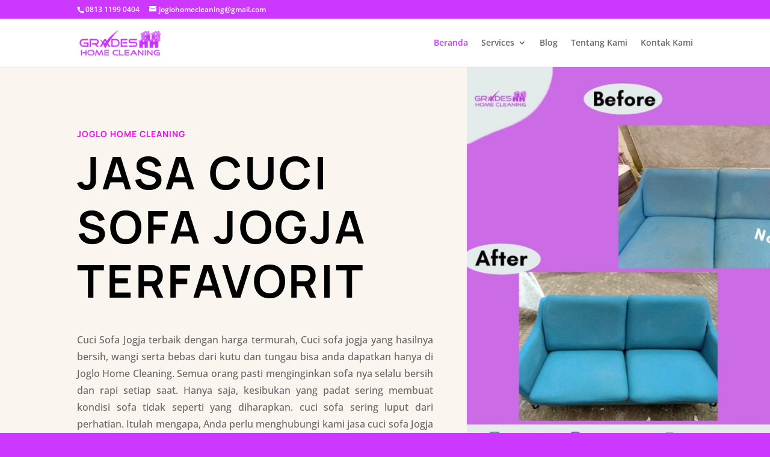

--- FILE ---
content_type: text/css
request_url: https://gradeshomecleaning.web.id/wp-content/et-cache/10/et-core-unified-deferred-10.min.css?ver=1737540193
body_size: 1249
content:
.et_pb_section_3.et_pb_section,.et_pb_section_6.et_pb_section,.et_pb_section_4.et_pb_section,.et_pb_section_2.et_pb_section{background-color:#FAF5EF!important}.et_pb_image_1,.et_pb_image_4,.et_pb_image_3,.et_pb_image_2{text-align:center}.et_pb_blurb_3.et_pb_blurb .et_pb_module_header,.et_pb_blurb_3.et_pb_blurb .et_pb_module_header a,.et_pb_text_8 h4,.et_pb_text_6 h4,.et_pb_text_12 h4,.et_pb_text_10 h4,.et_pb_text_14 h4{font-family:'Manrope',Helvetica,Arial,Lucida,sans-serif;font-weight:700;font-size:19px;color:#000000!important;line-height:1.4em}.et_pb_text_6{margin-bottom:7px!important}.et_pb_text_13.et_pb_text a,.et_pb_text_13.et_pb_text,.et_pb_text_15.et_pb_text,.et_pb_text_11.et_pb_text,.et_pb_text_9.et_pb_text a,.et_pb_text_17.et_pb_text a,.et_pb_text_9.et_pb_text,.et_pb_text_15.et_pb_text a,.et_pb_text_17.et_pb_text,.et_pb_text_7.et_pb_text a,.et_pb_text_7.et_pb_text,.et_pb_text_11.et_pb_text a{color:#666666!important}.et_pb_text_15,.et_pb_text_13,.et_pb_text_7,.et_pb_text_11{line-height:1.8em;font-family:'Open Sans',Helvetica,Arial,Lucida,sans-serif;line-height:1.8em}.et_pb_button_2_wrapper .et_pb_button_2,.et_pb_button_2_wrapper .et_pb_button_2:hover,.et_pb_button_3_wrapper .et_pb_button_3,.et_pb_button_3_wrapper .et_pb_button_3:hover,.et_pb_button_1_wrapper .et_pb_button_1,.et_pb_button_1_wrapper .et_pb_button_1:hover{padding-top:16px!important;padding-right:24px!important;padding-bottom:16px!important;padding-left:24px!important}body #page-container .et_pb_section .et_pb_button_2,body #page-container .et_pb_section .et_pb_button_1{color:#cc38ff!important;border-color:#cc38ff;border-radius:0px;font-size:14px;font-family:'Inter',Helvetica,Arial,Lucida,sans-serif!important;font-weight:700!important;text-transform:uppercase!important;background-color:RGBA(255,255,255,0)}body #page-container .et_pb_section .et_pb_button_3:after,body #page-container .et_pb_section .et_pb_button_2:after,body #page-container .et_pb_section .et_pb_button_1:after{font-size:1.6em}body.et_button_custom_icon #page-container .et_pb_button_2:after,body.et_button_custom_icon #page-container .et_pb_button_1:after,body.et_button_custom_icon #page-container .et_pb_button_3:after{font-size:14px}.et_pb_button_2,.et_pb_button_2:after,.et_pb_button_3,.et_pb_button_3:after,.et_pb_button_1,.et_pb_button_1:after{transition:all 300ms ease 0ms}.et_pb_text_12,.et_pb_text_23,.et_pb_text_21,.et_pb_text_20,.et_pb_text_19,.et_pb_text_18,.et_pb_text_10,.et_pb_text_8,.et_pb_text_14{margin-bottom:0px!important}.et_pb_text_9{line-height:1.8em;font-family:'Open Sans',Helvetica,Arial,Lucida,sans-serif;line-height:1.8em;margin-bottom:10px!important}.et_pb_row_4{background-color:#EBE4DD}.et_pb_row_4.et_pb_row{padding-top:50px!important;padding-right:50px!important;padding-left:50px!important;padding-top:50px;padding-right:50px;padding-left:50px}.et_pb_image_5{margin-bottom:10px!important;text-align:center}.et_pb_row_inner_0.et_pb_row_inner{width:90%}.et_pb_text_16 h2,.et_pb_text_22 h2{font-family:'Manrope',Helvetica,Arial,Lucida,sans-serif;font-weight:700;font-size:48px;color:#000000!important;line-height:1.2em}.et_pb_text_17{line-height:1.8em;font-family:'Open Sans',Helvetica,Arial,Lucida,sans-serif;font-size:16px;line-height:1.8em}.et_pb_text_18 h2,.et_pb_text_20 h2,.et_pb_text_25 h2{font-family:'Manrope',Helvetica,Arial,Lucida,sans-serif;font-weight:700;font-size:48px;color:#D37643!important;line-height:1.2em}.et_pb_text_19 h4,.et_pb_text_21 h4{font-family:'Manrope',Helvetica,Arial,Lucida,sans-serif;font-weight:700;font-size:19px;color:#D37643!important;line-height:1.4em}body #page-container .et_pb_section .et_pb_button_3{color:#FFFFFF!important;border-width:0px!important;border-radius:0px;font-size:14px;font-family:'Inter',Helvetica,Arial,Lucida,sans-serif!important;font-weight:700!important;text-transform:uppercase!important;background-color:#cc38ff}.et_pb_image_6{margin-left:-15%!important;width:70%;text-align:left;margin-left:0}.et_pb_image_7{margin-top:-25%!important;width:80%;text-align:right;margin-right:0}.et_pb_section_5.et_pb_section{padding-bottom:10%;background-color:#FAF5EF!important}.et_pb_row_5.et_pb_row{padding-top:50px!important;padding-right:50px!important;padding-bottom:50px!important;padding-left:50px!important;padding-top:50px;padding-right:50px;padding-bottom:50px;padding-left:50px}.et_pb_row_5{box-shadow:0px 20px 50px 0px rgba(63,22,0,0.2)}.et_pb_icon_0{text-align:right;margin-right:0}.et_pb_icon_0 .et_pb_icon_wrap .et-pb-icon{font-family:FontAwesome!important;font-weight:900!important;color:#cc38ff;font-size:130px}.et_pb_blurb_3.et_pb_blurb p{line-height:1.6em}.et_pb_blurb_3.et_pb_blurb{font-family:'Open Sans',Helvetica,Arial,Lucida,sans-serif;color:#666666!important;line-height:1.6em}.et_pb_blurb_3 .et_pb_main_blurb_image .et_pb_only_image_mode_wrap,.et_pb_blurb_3 .et_pb_main_blurb_image .et-pb-icon{border-radius:100px 100px 100px 100px;overflow:hidden}.et_pb_blurb_3 .et_pb_main_blurb_image .et_pb_image_wrap{width:60px}.et_pb_blurb_3 .et_pb_blurb_content{max-width:100%}.et_pb_text_23 h4{font-family:'Manrope',Helvetica,Arial,Lucida,sans-serif;font-weight:700;text-transform:uppercase;font-size:14px;color:#000000!important;letter-spacing:1px;line-height:1.4em}.et_pb_text_24 h2{font-family:'Manrope',Helvetica,Arial,Lucida,sans-serif;font-weight:700;font-size:48px;color:#008186!important;line-height:1.2em}.et_pb_text_24{margin-bottom:10px!important}.et_pb_image_8{text-align:left;margin-left:0}.et_pb_column_16{padding-top:10%}@media only screen and (max-width:980px){.et_pb_image_2 .et_pb_image_wrap img,.et_pb_image_7 .et_pb_image_wrap img,.et_pb_image_6 .et_pb_image_wrap img,.et_pb_image_5 .et_pb_image_wrap img,.et_pb_image_4 .et_pb_image_wrap img,.et_pb_image_3 .et_pb_image_wrap img,.et_pb_image_1 .et_pb_image_wrap img,.et_pb_image_8 .et_pb_image_wrap img{width:auto}.et_pb_text_12 h4,.et_pb_blurb_3.et_pb_blurb .et_pb_module_header,.et_pb_blurb_3.et_pb_blurb .et_pb_module_header a,.et_pb_text_6 h4,.et_pb_text_8 h4,.et_pb_text_21 h4,.et_pb_text_19 h4,.et_pb_text_10 h4,.et_pb_text_14 h4{font-size:16px}body #page-container .et_pb_section .et_pb_button_3:after,body #page-container .et_pb_section .et_pb_button_1:after,body #page-container .et_pb_section .et_pb_button_2:after{display:inline-block;opacity:0}body #page-container .et_pb_section .et_pb_button_1:hover:after,body #page-container .et_pb_section .et_pb_button_2:hover:after,body #page-container .et_pb_section .et_pb_button_3:hover:after{opacity:1}.et_pb_row_4.et_pb_row{padding-top:30px!important;padding-right:30px!important;padding-left:30px!important;padding-top:30px!important;padding-right:30px!important;padding-left:30px!important}.et_pb_text_18 h2,.et_pb_text_22 h2,.et_pb_text_16 h2,.et_pb_text_20 h2,.et_pb_text_25 h2,.et_pb_text_24 h2{font-size:32px}.et_pb_text_17{font-size:15px}.et_pb_row_5.et_pb_row{padding-top:30px!important;padding-right:30px!important;padding-bottom:30px!important;padding-left:30px!important;padding-top:30px!important;padding-right:30px!important;padding-bottom:30px!important;padding-left:30px!important}.et_pb_icon_0{text-align:left;margin-left:0}.et_pb_column_8{padding-top:30px}.et_pb_column_16{padding-top:0%}}@media only screen and (max-width:767px){.et_pb_image_2 .et_pb_image_wrap img,.et_pb_image_7 .et_pb_image_wrap img,.et_pb_image_6 .et_pb_image_wrap img,.et_pb_image_5 .et_pb_image_wrap img,.et_pb_image_4 .et_pb_image_wrap img,.et_pb_image_3 .et_pb_image_wrap img,.et_pb_image_8 .et_pb_image_wrap img,.et_pb_image_1 .et_pb_image_wrap img{width:auto}.et_pb_text_10 h4,.et_pb_text_17,.et_pb_text_8 h4,.et_pb_text_6 h4,.et_pb_text_21 h4,.et_pb_text_12 h4,.et_pb_text_19 h4,.et_pb_text_14 h4{font-size:14px}body #page-container .et_pb_section .et_pb_button_1:after,body #page-container .et_pb_section .et_pb_button_2:after,body #page-container .et_pb_section .et_pb_button_3:after{display:inline-block;opacity:0}body #page-container .et_pb_section .et_pb_button_3:hover:after,body #page-container .et_pb_section .et_pb_button_1:hover:after,body #page-container .et_pb_section .et_pb_button_2:hover:after{opacity:1}.et_pb_row_4.et_pb_row{padding-top:20px!important;padding-right:20px!important;padding-left:20px!important;padding-top:20px!important;padding-right:20px!important;padding-left:20px!important}.et_pb_text_16 h2,.et_pb_text_25 h2,.et_pb_text_24 h2,.et_pb_text_22 h2,.et_pb_text_18 h2,.et_pb_text_20 h2{font-size:20px}.et_pb_row_5.et_pb_row{padding-top:20px!important;padding-right:20px!important;padding-bottom:20px!important;padding-left:20px!important;padding-top:20px!important;padding-right:20px!important;padding-bottom:20px!important;padding-left:20px!important}.et_pb_icon_0{margin-left:auto;margin-right:auto}.et_pb_blurb_3.et_pb_blurb .et_pb_module_header,.et_pb_blurb_3.et_pb_blurb .et_pb_module_header a{font-size:15px}.et_pb_column_8{padding-top:30px}.et_pb_column_16{padding-top:0%}}